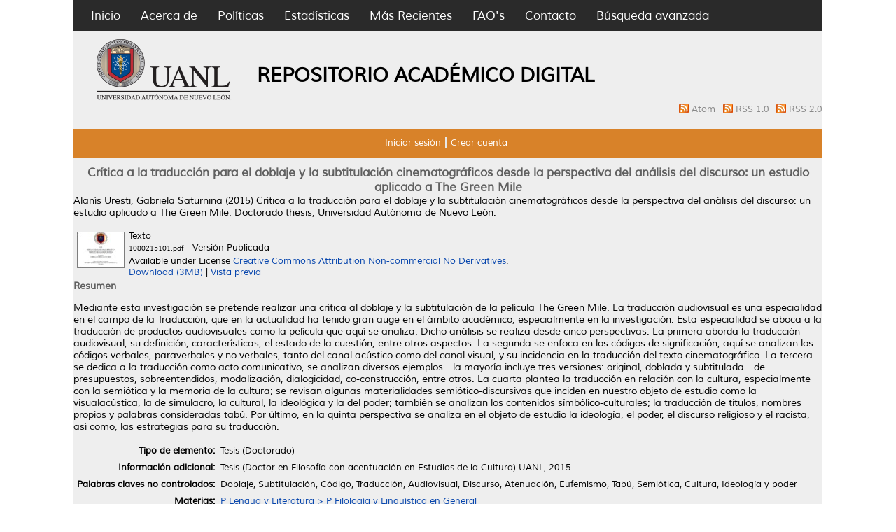

--- FILE ---
content_type: text/html; charset=utf-8
request_url: http://eprints.uanl.mx/9253/
body_size: 6293
content:
<!DOCTYPE html PUBLIC "-//W3C//DTD XHTML 1.0 Transitional//EN" "http://www.w3.org/TR/xhtml1/DTD/xhtml1-transitional.dtd">
<html xmlns="http://www.w3.org/1999/xhtml">
  <head>
	  <meta name="description" content="El Repositorio Academico Digital de la UANL, es un sistema que almacena y mantiene la información digital de la producción académica y cientifica de la universidad. Este proceso de almacenamiento de documentos por parte del mismo autor es denominado “Autoarchivo”, el cual permite dar a conocer copias digitales de obras publicadas o no, previamente para que estén disponibles en acceso abierto a través de internet" />
  <meta name="keywords" content="UANL,Investigación,repositorio,open acces,eprints,revistas,tesis,libros" />
    <meta http-equiv="X-UA-Compatible" content="IE=edge" />
    <title> Crítica a la traducción para el doblaje y la subtitulación cinematográficos desde la perspectiva del análisis del discurso: un estudio aplicado a The Green Mile  - Repositorio Institucional UANL</title>
    <link rel="icon" href="/favicon.ico" type="image/x-icon" />
    <link rel="shortcut icon" href="/favicon.ico" type="image/x-icon" />
    <meta name="eprints.eprintid" content="9253" />
<meta name="eprints.rev_number" content="11" />
<meta name="eprints.eprint_status" content="archive" />
<meta name="eprints.userid" content="6" />
<meta name="eprints.dir" content="disk0/00/00/92/53" />
<meta name="eprints.datestamp" content="2016-04-07 19:26:53" />
<meta name="eprints.lastmod" content="2016-04-13 19:25:58" />
<meta name="eprints.status_changed" content="2016-04-07 19:26:53" />
<meta name="eprints.type" content="thesis" />
<meta name="eprints.metadata_visibility" content="show" />
<meta name="eprints.creators_name" content="Alanís Uresti, Gabriela Saturnina" />
<meta name="eprints.title" content="Crítica a la traducción para el doblaje y la subtitulación cinematográficos desde la perspectiva del análisis del discurso: un estudio aplicado a The Green Mile" />
<meta name="eprints.ispublished" content="unpub" />
<meta name="eprints.subjects" content="P1" />
<meta name="eprints.divisions" content="FFYL" />
<meta name="eprints.full_text_status" content="public" />
<meta name="eprints.keywords" content="Doblaje, Subtitulación, Código, Traducción, Audiovisual, Discurso, Atenuación, Eufemismo, Tabú, Semiótica, Cultura, Ideología y poder" />
<meta name="eprints.note" content="Tesis (Doctor en Filosofía con acentuación en Estudios de la Cultura) UANL, 2015." />
<meta name="eprints.abstract" content="Mediante esta investigación se pretende realizar una crítica al doblaje y la subtitulación de la película The Green Mile. La traducción audiovisual es una especialidad en el campo de la Traducción, que en la actualidad ha tenido gran auge en el ámbito académico, especialmente en la investigación. Esta especialidad se aboca a la traducción de productos audiovisuales como la película que aquí se analiza. Dicho análisis se realiza desde cinco perspectivas: La primera aborda la traducción audiovisual, su definición, características, el estado de la cuestión, entre otros aspectos. La segunda se enfoca en los códigos de significación, aquí se analizan los códigos verbales, paraverbales y no verbales, tanto del canal acústico como del canal visual, y su incidencia en la traducción del texto cinematográfico. La tercera se dedica a la traducción como acto comunicativo, se analizan diversos ejemplos ─la mayoría incluye tres versiones: original, doblada y subtitulada─ de presupuestos, sobreentendidos, modalización, dialogicidad, co-construcción, entre otros. La cuarta plantea la traducción en relación con la cultura, especialmente con la semiótica y la memoria de la cultura; se revisan algunas materialidades semiótico-discursivas que inciden en nuestro objeto de estudio como la visualacústica, la de simulacro, la cultural, la ideológica y la del poder; también se analizan los contenidos símbólico-culturales; la traducción de títulos, nombres propios y palabras consideradas tabú. Por último, en la quinta perspectiva se analiza en el objeto de estudio la ideología, el poder, el discurso religioso y el racista, así como, las estrategias para su traducción." />
<meta name="eprints.date" content="2015-08" />
<meta name="eprints.date_type" content="completed" />
<meta name="eprints.pages" content="202" />
<meta name="eprints.institution" content="Universidad Autónoma de Nuevo León" />
<meta name="eprints.department" content="Facultad de Filosofía y Letras" />
<meta name="eprints.thesis_type" content="phd" />
<meta name="eprints.citation" content="  Alanís Uresti, Gabriela Saturnina  (2015) Crítica a la traducción para el doblaje y la subtitulación cinematográficos desde la perspectiva del análisis del discurso: un estudio aplicado a The Green Mile.  Doctorado thesis, Universidad Autónoma de Nuevo León.   " />
<meta name="eprints.document_url" content="http://eprints.uanl.mx/9253/1/1080215101.pdf" />
<link rel="schema.DC" href="http://purl.org/DC/elements/1.0/" />
<meta name="DC.relation" content="http://eprints.uanl.mx/9253/" />
<meta name="DC.title" content="Crítica a la traducción para el doblaje y la subtitulación cinematográficos desde la perspectiva del análisis del discurso: un estudio aplicado a The Green Mile" />
<meta name="DC.creator" content="Alanís Uresti, Gabriela Saturnina" />
<meta name="DC.subject" content="P Filología y Lingüística en General" />
<meta name="DC.description" content="Mediante esta investigación se pretende realizar una crítica al doblaje y la subtitulación de la película The Green Mile. La traducción audiovisual es una especialidad en el campo de la Traducción, que en la actualidad ha tenido gran auge en el ámbito académico, especialmente en la investigación. Esta especialidad se aboca a la traducción de productos audiovisuales como la película que aquí se analiza. Dicho análisis se realiza desde cinco perspectivas: La primera aborda la traducción audiovisual, su definición, características, el estado de la cuestión, entre otros aspectos. La segunda se enfoca en los códigos de significación, aquí se analizan los códigos verbales, paraverbales y no verbales, tanto del canal acústico como del canal visual, y su incidencia en la traducción del texto cinematográfico. La tercera se dedica a la traducción como acto comunicativo, se analizan diversos ejemplos ─la mayoría incluye tres versiones: original, doblada y subtitulada─ de presupuestos, sobreentendidos, modalización, dialogicidad, co-construcción, entre otros. La cuarta plantea la traducción en relación con la cultura, especialmente con la semiótica y la memoria de la cultura; se revisan algunas materialidades semiótico-discursivas que inciden en nuestro objeto de estudio como la visualacústica, la de simulacro, la cultural, la ideológica y la del poder; también se analizan los contenidos símbólico-culturales; la traducción de títulos, nombres propios y palabras consideradas tabú. Por último, en la quinta perspectiva se analiza en el objeto de estudio la ideología, el poder, el discurso religioso y el racista, así como, las estrategias para su traducción." />
<meta name="DC.date" content="2015-08" />
<meta name="DC.type" content="Tesis" />
<meta name="DC.type" content="NonPeerReviewed" />
<meta name="DC.format" content="text" />
<meta name="DC.language" content="en" />
<meta name="DC.rights" content="cc_by_nc_nd" />
<meta name="DC.identifier" content="http://eprints.uanl.mx/9253/1/1080215101.pdf" />
<meta name="DC.thumbnail" content="http://eprints.uanl.mxhttp://eprints.uanl.mx/9253/1.haspreviewThumbnailVersion/1080215101.pdf" />
<meta name="DC.identifier" content="  Alanís Uresti, Gabriela Saturnina  (2015) Crítica a la traducción para el doblaje y la subtitulación cinematográficos desde la perspectiva del análisis del discurso: un estudio aplicado a The Green Mile.  Doctorado thesis, Universidad Autónoma de Nuevo León.   " />
<link rel="alternate" href="http://eprints.uanl.mx/cgi/export/eprint/9253/HTML/repouanl14-eprint-9253.html" type="text/html; charset=utf-8" title="HTML Citation" />
<link rel="alternate" href="http://eprints.uanl.mx/cgi/export/eprint/9253/DIDL/repouanl14-eprint-9253.xml" type="text/xml; charset=utf-8" title="MPEG-21 DIDL" />
<link rel="alternate" href="http://eprints.uanl.mx/cgi/export/eprint/9253/Text/repouanl14-eprint-9253.txt" type="text/plain; charset=utf-8" title="ASCII Citation" />
<link rel="alternate" href="http://eprints.uanl.mx/cgi/export/eprint/9253/JSON/repouanl14-eprint-9253.js" type="application/json; charset=utf-8" title="JSON" />
<link rel="alternate" href="http://eprints.uanl.mx/cgi/export/eprint/9253/RDFN3/repouanl14-eprint-9253.n3" type="text/n3" title="RDF+N3" />
<link rel="alternate" href="http://eprints.uanl.mx/cgi/export/eprint/9253/Atom/repouanl14-eprint-9253.xml" type="application/atom+xml;charset=utf-8" title="Atom" />
<link rel="alternate" href="http://eprints.uanl.mx/cgi/export/eprint/9253/ContextObject/repouanl14-eprint-9253.xml" type="text/xml; charset=utf-8" title="OpenURL ContextObject" />
<link rel="alternate" href="http://eprints.uanl.mx/cgi/export/eprint/9253/BibTeX/repouanl14-eprint-9253.bib" type="text/plain" title="BibTeX" />
<link rel="alternate" href="http://eprints.uanl.mx/cgi/export/eprint/9253/DC/repouanl14-eprint-9253.txt" type="text/plain; charset=utf-8" title="Dublin Core" />
<link rel="alternate" href="http://eprints.uanl.mx/cgi/export/eprint/9253/RIS/repouanl14-eprint-9253.ris" type="text/plain" title="Reference Manager" />
<link rel="alternate" href="http://eprints.uanl.mx/cgi/export/eprint/9253/RDFXML/repouanl14-eprint-9253.rdf" type="application/rdf+xml" title="RDF+XML" />
<link rel="alternate" href="http://eprints.uanl.mx/cgi/export/eprint/9253/Simple/repouanl14-eprint-9253.txt" type="text/plain; charset=utf-8" title="Simple Metadata" />
<link rel="alternate" href="http://eprints.uanl.mx/cgi/export/eprint/9253/XML/repouanl14-eprint-9253.xml" type="application/vnd.eprints.data+xml; charset=utf-8" title="EP3 XML" />
<link rel="alternate" href="http://eprints.uanl.mx/cgi/export/eprint/9253/COinS/repouanl14-eprint-9253.txt" type="text/plain; charset=utf-8" title="OpenURL ContextObject in Span" />
<link rel="alternate" href="http://eprints.uanl.mx/cgi/export/eprint/9253/EndNote/repouanl14-eprint-9253.enw" type="text/plain; charset=utf-8" title="EndNote" />
<link rel="alternate" href="http://eprints.uanl.mx/cgi/export/eprint/9253/MODS/repouanl14-eprint-9253.xml" type="text/xml; charset=utf-8" title="MODS" />
<link rel="alternate" href="http://eprints.uanl.mx/cgi/export/eprint/9253/METS/repouanl14-eprint-9253.xml" type="text/xml; charset=utf-8" title="METS" />
<link rel="alternate" href="http://eprints.uanl.mx/cgi/export/eprint/9253/Refer/repouanl14-eprint-9253.refer" type="text/plain" title="Refer" />
<link rel="alternate" href="http://eprints.uanl.mx/cgi/export/eprint/9253/RDFNT/repouanl14-eprint-9253.nt" type="text/plain" title="RDF+N-Triples" />
<link rel="Top" href="http://eprints.uanl.mx/" />
    <link rel="Sword" href="http://eprints.uanl.mx/sword-app/servicedocument" />
    <link rel="SwordDeposit" href="http://eprints.uanl.mx/id/contents" />
    <link rel="Search" type="text/html" href="http://eprints.uanl.mx/cgi/search" />
    <link rel="Search" type="application/opensearchdescription+xml" href="http://eprints.uanl.mx/cgi/opensearchdescription" />
    <script type="text/javascript" src="http://www.gstatic.com/charts/loader.js"><!--padder--></script><script type="text/javascript">
// <![CDATA[
var eprints_http_root = "http:\/\/eprints.uanl.mx";
var eprints_http_cgiroot = "http:\/\/eprints.uanl.mx\/cgi";
var eprints_oai_archive_id = "eprints.uanl.mx";
var eprints_logged_in = false;
// ]]></script>
    <style type="text/css">.ep_logged_in { display: none }</style>
    <link rel="stylesheet" type="text/css" href="/style/auto-3.3.15.css" />
    <script type="text/javascript" src="/javascript/auto-3.3.15.js"><!--padder--></script>
    <!--[if lte IE 6]>
        <link rel="stylesheet" type="text/css" href="/style/ie6.css" />
   <![endif]-->
    <meta name="Generator" content="EPrints 3.3.15" />
    <meta http-equiv="Content-Type" content="text/html; charset=UTF-8" />
    <meta http-equiv="Content-Language" content="en" />
    
<script>
  (function(i,s,o,g,r,a,m){i['GoogleAnalyticsObject']=r;i[r]=i[r]||function(){
  (i[r].q=i[r].q||[]).push(arguments)},i[r].l=1*new Date();a=s.createElement(o),
  m=s.getElementsByTagName(o)[0];a.async=1;a.src=g;m.parentNode.insertBefore(a,m)
  })(window,document,'script','https://www.google-analytics.com/analytics.js','ga');

  ga('create', 'UA-60105224-3', 'auto');
  ga('send', 'pageview');

</script>
  </head>
  <body>
    
<div class="wrapper">
	<div class="contenedor_principal">
		<div class="contenedor_menor">
		<div class="header">
<!-- menu negro -->
<div class="menu_header">
         <div class="opciones">
      <ul>
        <li>
		<a href="http://eprints.uanl.mx"> Inicio</a>
        </li>
        <li>
		<a href="http://eprints.uanl.mx/information.html">Acerca de</a>
        </li>
	<li>
		<a href="/docs/politicas_repositorio.pdf">Políticas</a>
	</li>
	<li>
		<a href="http://eprints.uanl.mx/cgi/stats/report">Estadísticas</a>
	</li>
	<li>
		<a href="http://eprints.uanl.mx/cgi/latest">Más Recientes</a>
	</li>
	<li>
		<a href="http://accesoabierto.uanl.mx/preguntas-frecuentes/">FAQ's</a>
	</li>
	<li>
		<a href="/contact.html">Contacto</a>
	</li>

	<li>
		<a href="http://eprints.uanl.mx/cgi/search/advanced">Búsqueda avanzada</a>
	</li>
      </ul>
</div> <!-- opciones -->
</div> <!-- menu_header -->
<!-- fin de menu negro-->




<div class="barra_logo">
      <div class="logo_uanl">
        <a href="https://www.uanl.mx/" title="Repositorio Institucional UANL">
          <img alt="Repositorio Institucional UANL" src="/images/sitelogo.png" />
        </a>
      </div>
		<div class="titulo_header"> 
			<h1>REPOSITORIO ACADÉMICO DIGITAL</h1>
 		</div>
<!-- Feeds -->
<div style="text-align: right">
<span class="ep_search_feed">
<a href="/cgi/latest_tool?output=Atom">
<img alt="[feed]" src="/style/images/feed-icon-14x14.png" border="0" />
</a>
<a href="/cgi/latest_tool?output=Atom">Atom
</a>
</span>
<span class="ep_search_feed">
<a href="/cgi/latest_tool?output=RSS">
<img alt="[feed]" src="/style/images/feed-icon-14x14.png" border="0" />
</a>
<a href="/cgi/latest_tool?output=RSS">RSS 1.0
</a>
</span>
<span class="ep_search_feed">
<a href="/cgi/latest_tool?output=RSS2">
<img alt="[feed]" src="/style/images/feed-icon-14x14.png" border="0" />
</a>
<a href="/cgi/latest_tool?output=RSS2">RSS 2.0
</a>
</span>
</div>

<!-- fin de los feeds -->
</div>
</div>

        <!-- menu usuario -->
        <div class="menu_usuario">
                <ul class="ep_tm_key_tools" id="ep_tm_menu_tools"><li><a href="http://eprints.uanl.mx/cgi/users/home">Iniciar sesión</a></li><li><a href="/cgi/register">Crear cuenta</a></li></ul>
        </div>
        <!-- fin menu usuario -->

<!-- buscador
      <table class="ep_tm_searchbar">
        <tr>
          <td align="left">
            <epc:pin ref="login_status"/>
          </td>
          <td align="right" style="white-space: nowrap">
            <epc:pin ref="languages"/>
            <form method="get" accept-charset="utf-8" action="{$config{http_cgiurl}}/search" style="display:inline">
              <input class="ep_tm_searchbarbox" size="20" type="text" name="q"/>
              <input class="ep_tm_searchbarbutton" value="{phrase('lib/searchexpression:action_search')}" type="submit" name="_action_search"/>
              <input type="hidden" name="_action_search" value="Search"/>
              <input type="hidden" name="_order" value="bytitle"/>
              <input type="hidden" name="basic_srchtype" value="ALL"/>
              <input type="hidden" name="_satisfyall" value="ALL"/>
            </form>
          </td>
        </tr>
      </table>

-->
    </div>

<div class="rollo">
<!-- inicia pagina -->
        <div class="ep_summary_content"><div class="ep_summary_content_left"></div><div class="ep_summary_content_right"></div><div class="ep_summary_content_top"></div><div class="ep_summary_content_main">
<!-- dago: Intentar poner el titulo en grande -->
<h1>Crítica a la traducción para el doblaje y la subtitulación cinematográficos desde la perspectiva del análisis del discurso: un estudio aplicado a The Green Mile</h1>
  <p style="margin-bottom: 1em">
    


    <span class="person_name">Alanís Uresti, Gabriela Saturnina</span>
  

(2015)

<em>Crítica a la traducción para el doblaje y la subtitulación cinematográficos desde la perspectiva del análisis del discurso: un estudio aplicado a The Green Mile.</em>


    Doctorado thesis, Universidad Autónoma de Nuevo León.
  




  </p>

  

  

    
  
    
      
      <table>
        
          <tr>
            <td valign="top" align="right"><a href="http://eprints.uanl.mx/9253/1/1080215101.pdf" class="ep_document_link" onmouseover="EPJS_ShowPreview( event, 'doc_preview_44899' );" onmouseout="EPJS_HidePreview( event, 'doc_preview_44899' );"><img class="ep_doc_icon" alt="[img]" src="http://eprints.uanl.mx/9253/1.hassmallThumbnailVersion/1080215101.pdf" border="0" /></a><div id="doc_preview_44899" class="ep_preview"><table><tr><td><img class="ep_preview_image" alt="" src="http://eprints.uanl.mx/9253/1.haspreviewThumbnailVersion/1080215101.pdf" border="0" /><div class="ep_preview_title">Vista previa</div></td></tr></table></div></td>
            <td valign="top">
              

<!-- document citation -->


<span class="ep_document_citation">
<span class="document_format">Texto</span>
<br /><span class="document_filename">1080215101.pdf</span>
 - Versión Publicada


  <br />Available under License <a href="http://creativecommons.org/licenses/by-nc-nd/3.0/">Creative Commons Attribution Non-commercial No Derivatives</a>.

</span>

<br />
              <a href="http://eprints.uanl.mx/9253/1/1080215101.pdf" class="ep_document_link">Download (3MB)</a>
              
			  
			  | <a href="http://eprints.uanl.mx/9253/1.haslightboxThumbnailVersion/1080215101.pdf" rel="lightbox[docs] nofollow" title="   Texto &lt;http://eprints.uanl.mx/9253/1/1080215101.pdf&gt; 
1080215101.pdf  - Versión Publicada   
Available under License Creative Commons Attribution Non-commercial No Derivatives &lt;http://creativecommons.org/licenses/by-nc-nd/3.0/&gt;.   ">Vista previa</a>
			  
			  
              
  
              <ul>
              
              </ul>
            </td>
          </tr>
        
      </table>
    

  

  

  
    <h2>Resumen</h2>
    <p style="text-align: left; margin: 1em auto 0em auto">Mediante esta investigación se pretende realizar una crítica al doblaje y la subtitulación de la película The Green Mile. La traducción audiovisual es una especialidad en el campo de la Traducción, que en la actualidad ha tenido gran auge en el ámbito académico, especialmente en la investigación. Esta especialidad se aboca a la traducción de productos audiovisuales como la película que aquí se analiza. Dicho análisis se realiza desde cinco perspectivas: La primera aborda la traducción audiovisual, su definición, características, el estado de la cuestión, entre otros aspectos. La segunda se enfoca en los códigos de significación, aquí se analizan los códigos verbales, paraverbales y no verbales, tanto del canal acústico como del canal visual, y su incidencia en la traducción del texto cinematográfico. La tercera se dedica a la traducción como acto comunicativo, se analizan diversos ejemplos ─la mayoría incluye tres versiones: original, doblada y subtitulada─ de presupuestos, sobreentendidos, modalización, dialogicidad, co-construcción, entre otros. La cuarta plantea la traducción en relación con la cultura, especialmente con la semiótica y la memoria de la cultura; se revisan algunas materialidades semiótico-discursivas que inciden en nuestro objeto de estudio como la visualacústica, la de simulacro, la cultural, la ideológica y la del poder; también se analizan los contenidos símbólico-culturales; la traducción de títulos, nombres propios y palabras consideradas tabú. Por último, en la quinta perspectiva se analiza en el objeto de estudio la ideología, el poder, el discurso religioso y el racista, así como, las estrategias para su traducción.</p>
  

  <table style="margin-bottom: 1em; margin-top: 1em;" cellpadding="3">
    <tr>
      <th align="right">Tipo de elemento:</th>
      <td>
        Tesis
        
        
        (Doctorado)
      </td>
    </tr>
    
    
      
    
      
        <tr>
          <th align="right">Información adicional:</th>
          <td valign="top">Tesis (Doctor en Filosofía con acentuación en Estudios de la Cultura) UANL, 2015.</td>
        </tr>
      
    
      
        <tr>
          <th align="right">Palabras claves no controlados:</th>
          <td valign="top">Doblaje, Subtitulación, Código, Traducción, Audiovisual, Discurso, Atenuación, Eufemismo, Tabú, Semiótica, Cultura, Ideología y poder</td>
        </tr>
      
    
      
        <tr>
          <th align="right">Materias:</th>
          <td valign="top"><a href="http://eprints.uanl.mx/view/subjects/P1.html">P Lengua y Literatura &gt; P Filología y Lingüística en General</a></td>
        </tr>
      
    
      
        <tr>
          <th align="right">Divisiones:</th>
          <td valign="top"><a href="http://eprints.uanl.mx/view/divisions/FFYL/">Filosofía y Letras</a></td>
        </tr>
      
    
      
    
      
        <tr>
          <th align="right">Usuario depositante:</th>
          <td valign="top">

<span class="ep_name_citation"><span class="person_name">Lic. Josimar Pulido</span></span>

</td>
        </tr>
      
    
      
        <tr>
          <th align="right">Creadores:</th>
          <td valign="top"><table border="1" cellspacing="0" cellpadding="2"><tr><th>Creador</th><th>Email</th><th>ORCID</th></tr><tr><td><span class="person_name">Alanís Uresti, Gabriela Saturnina</span></td><td>NO ESPECIFICADO</td><td>NO ESPECIFICADO</td></tr></table></td>
        </tr>
      
    
      
        <tr>
          <th align="right">Fecha del depósito:</th>
          <td valign="top">07 Abr 2016 19:26</td>
        </tr>
      
    
      
        <tr>
          <th align="right">Última modificación:</th>
          <td valign="top">13 Abr 2016 19:25</td>
        </tr>
      
    
    <tr>
      <th align="right">URI:</th>
      <td valign="top"><a href="http://eprints.uanl.mx/id/eprint/9253">http://eprints.uanl.mx/id/eprint/9253</a></td>
    </tr>
  </table>

  
  

  
    <h3>Actions (login required)</h3>
    <table class="ep_summary_page_actions">
    
      <tr>
        <td><a href="/cgi/users/home?screen=EPrint%3A%3AView&amp;eprintid=9253"><img src="/style/images/action_view.png" title="Ver elemento" alt="Ver elemento" class="ep_form_action_icon" /></a></td>
        <td>Ver elemento</td>
      </tr>
    
    </table>
  

</div><div class="ep_summary_content_bottom"><div class="ep_summary_box" id="ep_summary_box_8054"><div class="ep_summary_box_title"><div class="ep_no_js">Descargar estadísticas</div><div class="ep_only_js" id="ep_summary_box_8054_colbar"><a class="ep_box_collapse_link" onclick="EPJS_blur(event); EPJS_toggleSlideScroll('ep_summary_box_8054_content',true,'ep_summary_box_8054');EPJS_toggle('ep_summary_box_8054_colbar',true);EPJS_toggle('ep_summary_box_8054_bar',false);return false" href="#"><img alt="-" src="/style/images/minus.png" border="0" /> Descargar estadísticas</a></div><div class="ep_only_js" id="ep_summary_box_8054_bar" style="display: none"><a class="ep_box_collapse_link" onclick="EPJS_blur(event); EPJS_toggleSlideScroll('ep_summary_box_8054_content',false,'ep_summary_box_8054');EPJS_toggle('ep_summary_box_8054_colbar',true);EPJS_toggle('ep_summary_box_8054_bar',false);return false" href="#"><img alt="+" src="/style/images/plus.png" border="0" /> Descargar estadísticas</a></div></div><div class="ep_summary_box_body" id="ep_summary_box_8054_content"><div id="ep_summary_box_8054_content_inner">
<h3 class="irstats2_summary_page_header">Downloads</h3>
<div class="irstats2_summary_page_container">
<p>Downloads per month over past year</p>
<div id="irstats2_summary_page_downloads" class="irstats2_graph"></div>
<!--<p style="text-align:center"><a href="#" id="irstats2_summary_page:link">View more statistics</a></p>-->
</div>
<script type="text/javascript">
document.observe("dom:loaded",function(){

		var irstats2_summary_page_eprintid = '9253';

		/* $( 'irstats2_summary_page:link' ).setAttribute( 'href', '/cgi/stats/report/eprint/' + irstats2_summary_page_eprintid ); */

		new EPJS_Stats_GoogleGraph ( { 'context': {
			'range':'1y',
			'set_name': 'eprint',
			'set_value': irstats2_summary_page_eprintid,
			'datatype':'downloads' },
			'options': {
			'container_id': 'irstats2_summary_page_downloads', 'date_resolution':'month','graph_type':'column'
			} } );
		});

</script>
</div></div></div></div><div class="ep_summary_content_after"></div></div>
     <!-- <epc:phrase ref="template:about_eprints"/> -->
</div>
</div>


<!-- FOOTER -->
 <div class="push"></div>
<div class="footer">
  <div class="footer_ancho">
                                        <div id="vision">
                                                <a href="https://www.uanl.mx/" target="_blank"><img src="/logos/logo_vision.png" /></a>
                                        </div>
					 <p>UNIVERSIDAD AUTÓNOMA DE NUEVO LEÓN | Derechos Reservados 2022-2030.</p>
                                        <div id="redes_sociales">
                                                <div>
                                                        <a href="https://www.facebook.com/uanlred" target="_blank"><img width="40px" src="/logos/facebook.png" /></a>
                                                </div>
                                                <div>
                                                        <a href="https://twitter.com/RepositorioUANL" target="_blank"><img width="40px" src="/logos/twitter.png" /></a>
                                                </div>
                                        </div>

  </div>
</div>
<!-- FIN FOOTER -->
</div>
</body>
</html>